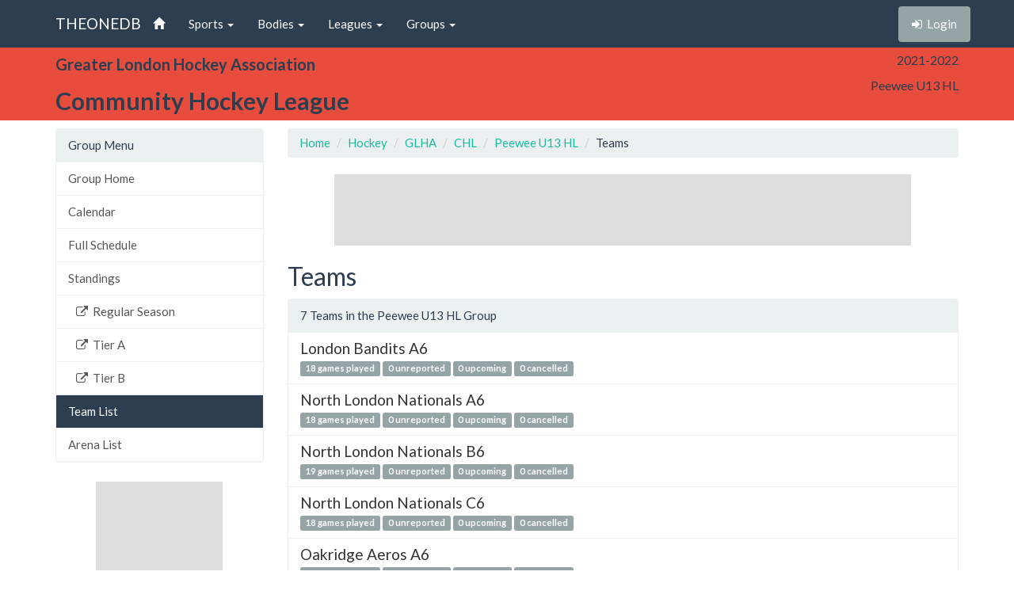

--- FILE ---
content_type: text/html; charset=utf-8
request_url: http://theonedb.omha.net/Groups/14236/Community-Hockey-League---2021-2022-Peewee-U13-HL/Teams
body_size: 3663
content:


<!DOCTYPE html>
<html lang="en">
<head>
  <meta charset="utf-8">
  <meta http-equiv="X-UA-Compatible" content="IE=edge">
  <meta name="viewport" content="width=device-width, initial-scale=1">
  <meta name="keywords" content="Sports,Hockey,Ringette,Soccer,Baseball,Minor,Youth,League,Schedules,Standings,Stats,TheOneDB,MBSportsWeb,MicroAge,Basics" />
  <meta name="description" content="The official source for league-wide schedules and standings across several minor hockey, ringette, and soccer leagues throughout Ontario, Canada, and beyond." />
  <meta name="application-name" content="TheOneDB" />
  <meta name="msapplication-TileColor" content="#ffffff" />
  <meta name="msapplication-TileImage" content="d2f09529-c397-4869-a923-80d8210eac8b.png" />
  <meta name="author" content="MicroAge Basics">
  <link href="/favicon.ico" rel="shortcut icon" type="image/x-icon" />

  <title>
    
    Community :: Peewee U13 HL

    
    Teams



    

    :: TheOneDB
  </title>

  <!-- Latest compiled and minified CSS -->
  <link rel="stylesheet" href="//maxcdn.bootstrapcdn.com/bootstrap/3.3.7/css/bootstrap.min.css">
  <link rel="stylesheet" href="//maxcdn.bootstrapcdn.com/bootswatch/3.3.7/flatly/bootstrap.min.css">
  <link rel="stylesheet" href="//maxcdn.bootstrapcdn.com/font-awesome/4.4.0/css/font-awesome.min.css">
  <script src="https://ajax.googleapis.com/ajax/libs/jquery/1.11.2/jquery.min.js"></script>

  <link rel="stylesheet" href="/_wwwroot/css/public.css" />

<script src="/_wwwroot/js/adglare.js"></script>




  

    





  <!-- HTML5 shim and Respond.js for IE8 support of HTML5 elements and media queries -->
  <!--[if lt IE 9]>
    <script src="https://oss.maxcdn.com/html5shiv/3.7.2/html5shiv.min.js"></script>
    <script src="https://oss.maxcdn.com/respond/1.4.2/respond.min.js"></script>
  <![endif]-->

  <script type="text/javascript"> var clicky_custom = {}; </script>

</head>

<body>
  

  <!-- Fixed navbar -->
  <nav class="navbar navbar-default navbar-fixed-top">
    <div class="container">
      <div class="navbar-header">
        <button type="button" class="navbar-toggle collapsed" data-toggle="collapse" data-target="#navbar" aria-expanded="false" aria-controls="navbar">
          <span class="sr-only">Toggle navigation</span>
          <span class="icon-bar"></span>
          <span class="icon-bar"></span>
          <span class="icon-bar"></span>
        </button>
        <a class="navbar-brand" href="/">THEONEDB</a>
      </div>
      <div id="navbar" class="collapse navbar-collapse">
        

<ul class="nav navbar-nav">
  <li><a href="/"><span class="glyphicon glyphicon-home"></span> <span class="visible-xs-inline">Home</span></a></li>
  <li class="dropdown">
    <a href="#" class="dropdown-toggle" data-toggle="dropdown" role="button" aria-expanded="false">Sports <span class="caret"></span></a>
    <ul class="dropdown-menu" role="menu">
          <li><a href="/Sports/100/Hockey/">Hockey</a></li>
          <li><a href="/Sports/500/Softball/">Softball</a></li>
          <li><a href="/Sports/400/Baseball/">Baseball</a></li>
          <li><a href="/Sports/600/Box-Lacrosse/">Box Lacrosse</a></li>
          <li><a href="/Sports/200/Soccer/">Soccer</a></li>
    </ul>
  </li>
        <li class="dropdown">
          <a href="#" class="dropdown-toggle" data-toggle="dropdown" role="button" aria-expanded="false">Bodies <span class="caret"></span></a>
          <ul class="dropdown-menu" role="menu">
                <li><a href="/Bodies/10009/Ontario-Minor-Hockey-Association/">Ontario Minor Hockey Association</a></li>
                <li><a href="/Bodies/10023/Hockey-Eastern-Ontario/">Hockey Eastern Ontario</a></li>
                <li><a href="/Bodies/10002/Ontario-Women%27s-Hockey-Association/">Ontario Women&#39;s Hockey Association</a></li>
                <li><a href="/Bodies/10012/Western-Ontario-Athletic-Association/">Western Ontario Athletic Association</a></li>
                <li><a href="/Bodies/10017/Northern-Ontario-Hockey-Association/">Northern Ontario Hockey Association</a></li>
                <li><a href="/Bodies/10000/Minor-Hockey-Alliance-of-Ontario/">Minor Hockey Alliance of Ontario</a></li>
                <li><a href="/Bodies/10001/Kitchener-Girls-Local-League/">Kitchener Girls Local League</a></li>
                <li><a href="/Bodies/10008/Greater-London-Hockey-Association/">Greater London Hockey Association</a></li>
          </ul>
        </li>
            <li class="dropdown">
            <a href="#" class="dropdown-toggle" data-toggle="dropdown" role="button" aria-expanded="false">Leagues <span class="caret"></span></a>
            <ul class="dropdown-menu" role="menu">
                  <li><a href="/Leagues/1011/Community-Hockey-League/">Community Hockey League</a></li>
            </ul>
          </li>
                  <li class="dropdown">
                  <a href="#" class="dropdown-toggle" data-toggle="dropdown" role="button" aria-expanded="false">Groups <span class="caret"></span></a>
                  <ul class="dropdown-menu" role="menu">
                      <li><a href="/Groups/16798/Community-Hockey-League---CHL-2025-2026-Minor-Novice-U8-HL/">Minor Novice U8 HL</a></li>
                      <li><a href="/Groups/16799/Community-Hockey-League---CHL-2025-2026-Novice-U9-HL/">Novice U9 HL</a></li>
                      <li><a href="/Groups/16800/Community-Hockey-League---CHL-2025-2026-Minor-Atom-U10-HL/">Minor Atom U10 HL</a></li>
                      <li><a href="/Groups/16801/Community-Hockey-League---CHL-2025-2026-Atom-U11-HL/">Atom U11 HL</a></li>
                      <li><a href="/Groups/16802/Community-Hockey-League---CHL-2025-2026-Minor-Peewee-U12-HL/">Minor Peewee U12 HL</a></li>
                      <li><a href="/Groups/16803/Community-Hockey-League---CHL-2025-2026-Peewee-U13-HL/">Peewee U13 HL</a></li>
                      <li><a href="/Groups/16805/Community-Hockey-League---CHL-2025-2026-Minor-Bantam-U14-HL/">Minor Bantam U14 HL</a></li>
                      <li><a href="/Groups/16804/Community-Hockey-League---CHL-2025-2026-Bantam-U15-HL/">Bantam U15 HL</a></li>
                      <li><a href="/Groups/16806/Community-Hockey-League---CHL-2025-2026-Minor-Midget-U16-HL/">Minor Midget U16 HL</a></li>
                      <li><a href="/Groups/16807/Community-Hockey-League---CHL-2025-2026-Midget-U18-HL/">Midget U18 HL</a></li>
                      <li><a href="/Groups/16808/Community-Hockey-League---CHL-2025-2026-Juvenile-U21-HL/">Juvenile U21 HL</a></li>
                  </ul>
                </li>
</ul>

        
<ul class="nav navbar-nav navbar-right">
    <li><p class="navbar-btn"><a href="/Account/Login?returnUrl=%2FGroups%2F14236%2FCommunity-Hockey-League---2021-2022-Peewee-U13-HL%2FTeams" class="btn btn-default" title="Login"><i class="fa fa-sign-in"></i>&nbsp;&nbsp;<span class="hidden-sm">Login</span></a></p></li>
</ul>

      </div><!--/.nav-collapse -->
    </div>
  </nav>

  

    <!-- Begin page content -->
    <header class="bg-danger hidden-print">
        <div class="container">
            <div class="row">
                <div class="col-sm-9">
                    <div class="row">
                        <div class="col-xs-3 col-sm-12 entity">
                            <span class="visible-xs-inline hidden-sm hidden-md hidden-lg">GLHA</span>
                            <span class="hidden-xs visible-sm-inline visible-md-inline visible-lg-inline">Greater London Hockey Association</span>
                        </div>
                        <div class="col-xs-9 col-sm-12 league">
                            <span class="visible-xs-inline hidden-sm hidden-md hidden-lg">Community</span>
                            <span class="hidden-xs visible-sm-inline visible-md-inline visible-lg-inline">Community Hockey League</span>
                        </div>
                    </div>
                </div>
                <div class="col-sm-3">
                    <div class="row">
                        <div class="col-xs-4 col-sm-12 season">2021-2022</div>
                        <div class="col-xs-4 col-sm-12 group">Peewee U13 HL</div>
                        <div class="col-xs-4 col-sm-12 round"></div>
                    </div>
                </div>
            </div>

        </div>
    </header>
    <header class="visible-print-block">
        Community :: Peewee U13 HL

        
    Teams

    </header>



  <!-- Begin page content -->
  <div class="container">
    <div class="row">

          <div class="col-lg-3" id="page_menu">

            

    <aside class="visible-xs-block visible-sm-block visible-md-block hidden-lg hidden-print">
        

<select class="form-control select-navigation">
  <option value="" selected="selected">Navigation...</option>
  <optgroup label="Group Menu"></optgroup>
    
  <option value="/Groups/14236/Community-Hockey-League---2021-2022-Peewee-U13-HL/" class="list-group-item ">Group Home</option>
  <option value="/Groups/14236/Community-Hockey-League---2021-2022-Peewee-U13-HL/Calendar" class="list-group-item ">Calendar</option>
  <option value="/Groups/14236/Community-Hockey-League---2021-2022-Peewee-U13-HL/Schedule" class="list-group-item ">Full Schedule</option>
  <option value="/Groups/14236/Community-Hockey-League---2021-2022-Peewee-U13-HL/Standings" class="list-group-item ">Standings</option>
<option value="http://glha.ca/Rounds/24323/2021-2022_Peewee_U13_HL_Regular_Season/" class="level-2 list-group-item ">Regular Season</option>
<option value="http://glha.ca/Rounds/24324/2021-2022_Peewee_U13_HL_Tier_A/" class="level-2 list-group-item ">Tier A</option>
<option value="http://glha.ca/Rounds/24325/2021-2022_Peewee_U13_HL_Tier_B/" class="level-2 list-group-item ">Tier B</option>
  <option value="/Groups/14236/Community-Hockey-League---2021-2022-Peewee-U13-HL/Teams" class="list-group-item active">Team List</option>
  <option value="/Groups/14236/Community-Hockey-League---2021-2022-Peewee-U13-HL/Venues" class="list-group-item ">Arena List</option>

</select>



    </aside>
    <aside class="hidden-xs hidden-sm hidden-md visible-lg-block hidden-print">
        
<!-- List group -->
  <div class="panel panel-default">
    <div class="panel-heading">Group Menu</div>

    <div class="list-group menu-items">
        <a href="/Groups/14236/Community-Hockey-League---2021-2022-Peewee-U13-HL/" target="" class="list-group-item ">Group Home</a>
        <a href="/Groups/14236/Community-Hockey-League---2021-2022-Peewee-U13-HL/Calendar" target="" class="list-group-item ">Calendar</a>
        <a href="/Groups/14236/Community-Hockey-League---2021-2022-Peewee-U13-HL/Schedule" target="" class="list-group-item ">Full Schedule</a>
        <a href="/Groups/14236/Community-Hockey-League---2021-2022-Peewee-U13-HL/Standings" target="" class="list-group-item ">Standings</a>
        <a href="http://glha.ca/Rounds/24323/2021-2022_Peewee_U13_HL_Regular_Season/" target="_blank" class="level-2 list-group-item "><i class="fa fa-external-link"></i>&nbsp;&nbsp;Regular Season</a>
        <a href="http://glha.ca/Rounds/24324/2021-2022_Peewee_U13_HL_Tier_A/" target="_blank" class="level-2 list-group-item "><i class="fa fa-external-link"></i>&nbsp;&nbsp;Tier A</a>
        <a href="http://glha.ca/Rounds/24325/2021-2022_Peewee_U13_HL_Tier_B/" target="_blank" class="level-2 list-group-item "><i class="fa fa-external-link"></i>&nbsp;&nbsp;Tier B</a>
        <a href="/Groups/14236/Community-Hockey-League---2021-2022-Peewee-U13-HL/Teams" target="" class="list-group-item active">Team List</a>
        <a href="/Groups/14236/Community-Hockey-League---2021-2022-Peewee-U13-HL/Venues" target="" class="list-group-item ">Arena List</a>
    </div>
  </div>



    </aside>



            <section id="side_ad_unit" class="hidden-print">
              <div class="ad-unit skyscraper">
                Sidebar Ad Unit
              </div>
            </section>

          </div>
          <div class="col-lg-9" id="page_body">

            <section>
              <ol class="breadcrumb hidden-print">
                <li> <a href="/"> Home</a></li>
                
    <li class="item"><a href="/Sports/100/Hockey/">Hockey</a></li>
    <li class="item"><a href="/Bodies/10008/Greater-London-Hockey-Association/">GLHA</a></li>
    <li class="item"><a href="/Leagues/1011/Community-Hockey-League/">CHL</a></li>
    <li class="item"><a href="/Groups/14236/Community-Hockey-League---2021-2022-Peewee-U13-HL/">Peewee U13 HL</a></li>
    
    <li class="item">Teams</li>



              </ol>

              <section id="top_ad_unit" class="hidden-print">
                <div class="ad-unit">
                  Header Ad Unit
                </div>
              </section>

              

















<h2>Teams</h2>

<div class="panel panel-default">
    <div class="panel-heading">
        7 Teams in the Peewee U13 HL Group
    </div>
    <div class="list-group">
            <a class="list-group-item" href="/Teams/59084/London-CHL-Peewee-U13-HL-Bandits-A6-2021-2022/">
                <h4 class="list-group-item-heading">
                    London Bandits A6
                </h4>
                <p class="list-group-item-text">
                    <span class="label label-default">18 games played</span>
                        <span class="label label-default">0 unreported</span>
                                            <span class="label label-default">0 upcoming</span>
                                            <span class="label label-default">0 cancelled</span>
                </p>
            </a>
            <a class="list-group-item" href="/Teams/59087/North-London-CHL-Peewee-U13-HL-Nationals-A6-2021-2022/">
                <h4 class="list-group-item-heading">
                    North London Nationals A6
                </h4>
                <p class="list-group-item-text">
                    <span class="label label-default">18 games played</span>
                        <span class="label label-default">0 unreported</span>
                                            <span class="label label-default">0 upcoming</span>
                                            <span class="label label-default">0 cancelled</span>
                </p>
            </a>
            <a class="list-group-item" href="/Teams/59088/North-London-CHL-Peewee-U13-HL-Nationals-B6-2021-2022/">
                <h4 class="list-group-item-heading">
                    North London Nationals B6
                </h4>
                <p class="list-group-item-text">
                    <span class="label label-default">19 games played</span>
                        <span class="label label-default">0 unreported</span>
                                            <span class="label label-default">0 upcoming</span>
                                            <span class="label label-default">0 cancelled</span>
                </p>
            </a>
            <a class="list-group-item" href="/Teams/59157/North-London-CHL-Peewee-U13-HL-Nationals-C6-2021-2022/">
                <h4 class="list-group-item-heading">
                    North London Nationals C6
                </h4>
                <p class="list-group-item-text">
                    <span class="label label-default">18 games played</span>
                        <span class="label label-default">0 unreported</span>
                                            <span class="label label-default">0 upcoming</span>
                                            <span class="label label-default">0 cancelled</span>
                </p>
            </a>
            <a class="list-group-item" href="/Teams/59092/Oakridge-CHL-Peewee-U13-HL-Aeros-A6-2021-2022/">
                <h4 class="list-group-item-heading">
                    Oakridge Aeros A6
                </h4>
                <p class="list-group-item-text">
                    <span class="label label-default">20 games played</span>
                        <span class="label label-default">0 unreported</span>
                                            <span class="label label-default">0 upcoming</span>
                                            <span class="label label-default">0 cancelled</span>
                </p>
            </a>
            <a class="list-group-item" href="/Teams/59089/West-London-CHL-Peewee-U13-HL-Hawks-A6-2021-2022/">
                <h4 class="list-group-item-heading">
                    West London Hawks A6
                </h4>
                <p class="list-group-item-text">
                    <span class="label label-default">16 games played</span>
                        <span class="label label-default">0 unreported</span>
                                            <span class="label label-default">0 upcoming</span>
                                            <span class="label label-default">0 cancelled</span>
                </p>
            </a>
            <a class="list-group-item" href="/Teams/59090/West-London-CHL-Peewee-U13-HL-Hawks-B6-2021-2022/">
                <h4 class="list-group-item-heading">
                    West London Hawks B6
                </h4>
                <p class="list-group-item-text">
                    <span class="label label-default">19 games played</span>
                        <span class="label label-default">0 unreported</span>
                                            <span class="label label-default">0 upcoming</span>
                                            <span class="label label-default">0 cancelled</span>
                </p>
            </a>
    </div>
</div>



<div class="alert alert-warning hidden-print">
    This page is cached and updates about every 20 minutes.  Last updated 3:28 PM.
</div>




















            </section>

          </div>


    </div>
  </div>

  


  <div class="visible-print">Printed From TheOneDB.com Jan 23, 2026 3:28 PM</div>

  <!-- Latest compiled and minified JavaScript -->
  <script src="https://maxcdn.bootstrapcdn.com/bootstrap/3.3.7/js/bootstrap.min.js"></script>

  <!-- IE10 viewport hack for Surface/desktop Windows 8 bug -->
  <script src="/_wwwroot/js/ie10-viewport-bug-workaround.js"></script>

  

    

    <script type="text/javascript">


    </script>




<script type="text/javascript">
  var clicky_site_ids = clicky_site_ids || [];
  clicky_site_ids.push(66445933);
  (function () {
    var s = document.createElement('script');
    s.type = 'text/javascript';
    s.async = true;
    s.src = '//static.getclicky.com/js';
    (document.getElementsByTagName('head')[0] || document.getElementsByTagName('body')[0]).appendChild(s);
  })();
</script>
</body>
</html>


--- FILE ---
content_type: text/html; charset=utf-8
request_url: https://www.google.com/recaptcha/api2/aframe
body_size: 268
content:
<!DOCTYPE HTML><html><head><meta http-equiv="content-type" content="text/html; charset=UTF-8"></head><body><script nonce="FsOcZXpOM9XzQ1Vm3sZRMw">/** Anti-fraud and anti-abuse applications only. See google.com/recaptcha */ try{var clients={'sodar':'https://pagead2.googlesyndication.com/pagead/sodar?'};window.addEventListener("message",function(a){try{if(a.source===window.parent){var b=JSON.parse(a.data);var c=clients[b['id']];if(c){var d=document.createElement('img');d.src=c+b['params']+'&rc='+(localStorage.getItem("rc::a")?sessionStorage.getItem("rc::b"):"");window.document.body.appendChild(d);sessionStorage.setItem("rc::e",parseInt(sessionStorage.getItem("rc::e")||0)+1);localStorage.setItem("rc::h",'1769200098222');}}}catch(b){}});window.parent.postMessage("_grecaptcha_ready", "*");}catch(b){}</script></body></html>